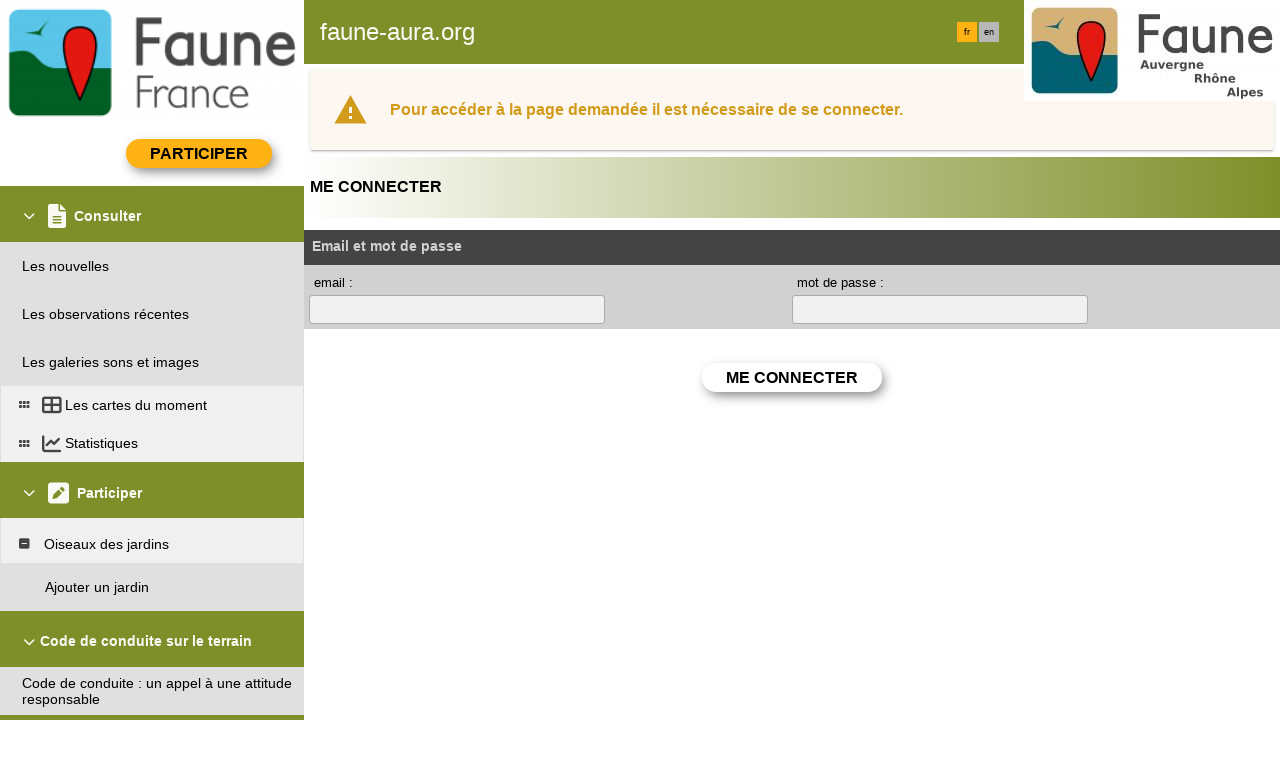

--- FILE ---
content_type: text/html; charset=UTF-8
request_url: https://www.faune-aura.org/index.php?m_id=30619&amp;langu=fr
body_size: 7360
content:
    <!DOCTYPE html>
    <html lang="fr">
    <!-- responsive header start here -->
    <head>
                    <link rel="shortcut icon" href="./favicon.ico" type="image/x-icon">
            <link rel="icon" href="./apple-touch-icon.png" type="image/png" sizes="57x57">
            <link rel="apple-touch-icon" href="./apple-touch-icon.png">
                    <style>
            :root {--title-menu-color:#faf9f4;--title_gradien_start:#7e8f29;--title_gradien_stop:#fff;--title_box:#444;--title_box_text:#d1d1d1;--toplevel-menu-color:#7e8f29;--highlevel-menu-color:#f0f0f0;--midlevel-menu-color:#e0e0e0;--lowlevel-menu-color:#ffcc66;--backpanel-color:#d1d1d1;--frontpanel-color:#eaeaea;--shadowpanel-color:#939393;--lightshadowpanel-color:#b7b7b7;--button-color:#FFB213;--toplevel-color:#7e8f29;--menu_head:#7e8f29;--menu_head_off:#a4b633;--profile-card-color:#faf9f4;--alink:black}        </style>
        <link href="https://cdnfiles1.biolovision.net/common/css/responsive_styles_08d5002c.css" rel="stylesheet" type="text/css">
        <link href="https://cdnfiles1.biolovision.net/common/css/btn-sprite_1cb730d5.css" rel="stylesheet" type="text/css">

                    <style>
            @media (min-width: 1800px) {
                .tab-group {
                    margin-top: 0;
                }
                .tab-title,
                .tab-active-hidden {
                    display: block;
                }
            }
            </style>
            
        <meta name="google-site-verification" content="A7ZHcYoLG4cxy_5MLxjNGbBD4Fob__1x3Hbu7j55F1o">
        <meta http-equiv="Content-Type" content="text/html; charset=UTF-8">
                <title>Login - www.faune-aura.org</title>
            <meta property="og:title" content="Login - www.faune-aura.org">
            <meta property="og:image" content="https://www.biolovision.net/logo_2021_small.png">
            <meta property="twitter:card" content="summary">
            <meta property="twitter:title" content="Login - www.faune-aura.org">
            <meta property="twitter:image" content="https://www.biolovision.net/logo_2021_small.png">
                            <link href="https://cdnfiles1.biolovision.net/common/css/style_faune-haute-savoie.org_a.css" rel="stylesheet" type="text/css">
                        <meta name="viewport" content="width=device-width, initial-scale=1">
            </head>

    <body id="ornithobody">

                    <!--[if LT IE 10]>
            <div class="ie6">
            Votre navigateur n'est pas à jour. Pour bénéficier d'une navigation plus rapide et plus sûre,             <a class="ie6" href="http://ie.microsoft.com/">profitez dès aujourd'hui d'une mise à jour gratuite</a>.
            </div>
            <![endif]-->
        
        <div id="responsive-sidebar-left-container">
            <em id="sidebar-open" class="fa-solid fa-bars iconhome"></em>
            <a class="a-bk" href="/"><em class="fa-solid fa-home iconhome"></em></a>
                        <a href="https://play.google.com/store/apps/details?id=ch.biolovision.naturalist" style="display: none;margin-left:-5px;margin-right:0.5rem;"><em class="btn btn-naturalist btn-naturalist-android sidebar-btn"></em></a>
            <a href="https://itunes.apple.com/us/app/naturalist/id1175280268?mt=8" style="display: none;margin-left:-5px;margin-right:0.5rem;"><em class="btn btn-naturalist btn-naturalist-ios sidebar-btn"></em></a>
        </div>

        <div id="responsive-sidebar-container">
                            <div class="topLogo">            <script>
                //<![CDATA[
                function send_das_stat(id_das) {
                    $.post("index.php?m_id=63&content=ads_stat_click&id_ads=" + id_das,{});
                }
                // ]]>
            </script>
                            <a rel='nofollow' href='/'>
                        <div>
            <img class="topleftlogo" alt="www.faune-aura.org" src="https://cdnfiles2.biolovision.net/www.faune-france.org/images/das/FFnoirLeger-8901.png">
        </div>
                    </a>
            </div>
                <div class="notlogged">faune-aura.org</div>
                                <div class="toprightlogo">
                        <div>
            <img class="toprightlogoimg" alt="www.faune-aura.org" src="https://cdnfiles2.biolovision.net/www.faune-france.org/images/das/logo_Faune_AuRA-7062.jpg">
        </div>
                        </div>
                                    <div class="langubox">
                        <div class="langButtonSelected">fr</div><div class="langButton" 
											onmouseover="this.className='langButtonOver'" 
											onmouseout="this.className='langButton'" 
											onclick="location.href='https://www.faune-aura.org/index.php?m_id=30619&amp;amp;langu=fr&amp;langu=en'">
											<a class="bvLangu" href="https://www.faune-aura.org/index.php?m_id=30619&amp;amp;langu=fr&amp;langu=en">en</a>
											</div>                    </div>
                    
        </div>

        <div class="clearfix"></div>
        <script async src="https://cdnfiles1.biolovision.net/common/components/es-module-shims.min_c3e2bf34.js"></script>
        <script type="importmap">
            {
                "imports": {
                    "vendor-carbon": "https://cdnfiles1.biolovision.net/common/components/vendor-carbon_6472593f.js",
                    "vendor-chart": "https://cdnfiles1.biolovision.net/common/components/vendor-chart_ca2c6e91.js",
                    "vendor-map": "https://cdnfiles1.biolovision.net/common/components/vendor-map_fdac4e6f.js",
                    "vendor-misc": "https://cdnfiles1.biolovision.net/common/components/vendor-misc_fc999713.js",
                    "vendor-svelte": "https://cdnfiles1.biolovision.net/common/components/vendor-svelte_2a3fda97.js"
                }
            }
        </script>
        <script type="module" crossorigin src="https://cdnfiles1.biolovision.net/common/components/polyfills_d20dc019.js"></script>
        <script type="module" crossorigin src="https://cdnfiles1.biolovision.net/common/components/components_7591703e.js"></script>
        <link rel="stylesheet" crossorigin href="https://cdnfiles1.biolovision.net/common/components/v3-reset_66a2ff10.css">
        <link rel="stylesheet" crossorigin href="https://cdnfiles1.biolovision.net/common/components/carbon.all.v3.min_681e5d74.css">
        <link rel="stylesheet" crossorigin href="https://cdnfiles1.biolovision.net/common/components/components_e42333b6.css">

        <script type="module">
            import { setDataColorTheme } from 'https://cdnfiles1.biolovision.net/common/components/components_7591703e.js';

            setDataColorTheme({
                single: {
                    primary: getComputedStyle(document.documentElement).getPropertyValue('--toplevel-menu-color').trim(),
                },
                sequential: {},
                diverging: {},
                qualitative: {},
                special: {
                    rarity: {
                        verycommon: '#000000',
                        common: '#000000',
                        escaped: '#993366',
                        never: '#CC0099',
                        rare: '#CC3300',
                        veryrare: '#FF0000',
                        unusual: '#000000'
                    }
                }
            });
        </script>
        <script src="https://cdnfiles1.biolovision.net/common/js/jquery-3.6.0.min.js"></script>
        <script>
            //<![CDATA[
            $(document).ready(function(){
                $("#login").click(function(){
                    if ($("#slidingLogin").is(":hidden")) {
                        $("#slidingLogin").slideDown("slow", function() {$("#loginemail").focus()});
                    }
                    else {
                        $("#slidingLogin").hide();
                    }
                });
            });
            // ]]>
        </script>

        
            <div id="td-full-content">
                <div id="td-sidebar">
                    <!-- RESPONSIVE START LEFT -->
<script src="https://cdnfiles1.biolovision.net/common/js/menu_f0d31db0.js"></script>
 <script>
	// <![CDATA[
	var menu = menuBuilder('/');

	$(function(){

        $(".bvMenuSubTitle").click(function() {
            menu.toggleSubSub($(this).attr("id"),1);
            return false;
        });

        $(".bvMenuTitle").click(function() {
            menu.toggleSub($(this).attr("id"));
            return false;
        });
    })
	// ]]>
</script>

<div id="table-sidebar" class="bvMenuBar">
	<div class="row_1st home ">
		<div class="col-xs-12">
            				<div id="conbt" onclick="javascript:menu.toggleConnect();" class="takepart takepartmenu">
					<input name="login_button" type="submit" class="submit takepartbutton" value="Participer"/>
				</div>
			    		</div>
	</div>

	<form id="confm" name="loginform" style="background-color: white;" class="loginformform" action="https://www.faune-aura.org/index.php" method="post">
		<input type="hidden" name="login" value="1"/>
		<div class="loginform">
			<div class="logintext">
				<input class="textlogin" id="loginemail" placeholder="email" type="text" autocomplete="username" name="USERNAME" size="20" value=""/>
			</div>
			<div class="logintext">
				<input class="textlogin" placeholder="mot de passe" type="password" autocomplete="current-password" name="PASSWORD" size="20"/>
			</div>
			<div class="logintext">
				<input id="remember" type="checkbox" name="REMEMBER" value="ON"/><label for="remember">mémoriser le mot de passe</label>
			</div>
			<div class="logintext">
				<a class="alink" href="https://www.faune-aura.org/index.php?m_id=60">J'ai perdu mon mot de passe</a>
			</div>
		</div>

		<div class="loginform connect" style="padding:0">
			<input name="login_button" type="submit" class="submit" value="Me connecter"/>
		</div>
		<div class="logintext" style="margin-bottom:0;background-color: var(--midlevel-menu-color);">
			<a class="alink submit submit--link" href="https://www.faune-aura.org/index.php?m_id=61">J'aimerais m'inscrire</a>
		</div>
	</form>
	<div id="510"  class="bvMenuTitle" ><em id="oc-t510" class="menu_title_deco fa fa-chevron-down"></em><em  class="menu_title_deco_icon fa-solid fa-file-lines fa-2x"></em><div class="bvMT">Consulter</div></div><div  id="t510"><div id="1164"  class="bvMenuSub" onmouseover="this.className='bvMenuSubOver'" onmouseout="this.className='bvMenuSub'" onclick="location.href='https://www.faune-aura.org/index.php?m_id=1164'"><div class="bvMI-pad-1"></div><div class="bvMIt">Les nouvelles</div></div><div id="5"  class="bvMenuSub" onmouseover="this.className='bvMenuSubOver'" onmouseout="this.className='bvMenuSub'" onclick="location.href='https://www.faune-aura.org/index.php?m_id=5&amp;sp_DOffset=5'"><div class="bvMI-pad-1"></div><div class="bvMIt">Les observations récentes</div></div><div id="7"  class="bvMenuSub" onmouseover="this.className='bvMenuSubOver'" onmouseout="this.className='bvMenuSub'" onclick="location.href='https://www.faune-aura.org/index.php?m_id=7'"><div class="bvMI-pad-1"></div><div class="bvMIt">Les galeries sons et images</div></div><div id="12"  class="bvMenuSubTitleUsePageBoxes" onmouseover="this.className='bvMenuSubTitleUsePageBoxesOver'" onmouseout="this.className='bvMenuSubTitleUsePageBoxes'" onclick="location.href='https://www.faune-aura.org/index.php?m_id=1501&parent=12'"><div class="bvMI-pad-1"></div><em style="color:var(--title_box);margin-right: 0.25rem;" class="menu_title_deco fa-solid fa-grip"></em><em style="color:var(--title_box);margin-right: 0.25rem;" class="menu_title_deco_icon fa-solid fa-table-cells-large fa-12x"></em><div class="bi-l1t">Les cartes du moment</div></div><div  id="t12"></div><div id="68"  class="bvMenuSubTitleUsePageBoxes" onmouseover="this.className='bvMenuSubTitleUsePageBoxesOver'" onmouseout="this.className='bvMenuSubTitleUsePageBoxes'" onclick="location.href='https://www.faune-aura.org/index.php?m_id=1501&parent=68'"><div class="bvMI-pad-1"></div><em style="color:var(--title_box);margin-right: 0.25rem;" class="menu_title_deco fa-solid fa-grip"></em><em style="color:var(--title_box);margin-right: 0.25rem;" class="menu_title_deco_icon fa-solid fa-chart-line fa-12x"></em><div class="bi-l1t">Statistiques</div></div><div style="display:none" id="t68"></div></div><div id="20"  class="bvMenuTitle" ><em id="oc-t20" class="menu_title_deco fa fa-chevron-down"></em><em  class="menu_title_deco_icon fa-solid fa-square-pen fa-2x"></em><div class="bvMT">Participer</div></div><div  id="t20"><div id="1408"  class="bvMenuSubTitle" onmouseover="this.className='bvMenuSubTitleOver'" onmouseout="this.className='bvMenuSubTitle'" ><em id="oc-t1408" class="menu_deco fa-solid fa-square-minus"></em><div class="bvMI-pad-1"></div><div class="bi-l1t">Oiseaux des jardins</div></div><div  id="t1408"><div id="1401"  class="bvMenuSub" onmouseover="this.className='bvMenuSubOver'" onmouseout="this.className='bvMenuSub'" onclick="location.href='https://www.faune-aura.org/index.php?m_id=1401'"><div class="bvMI-pad-4"></div><div class="bvMIt">Ajouter un jardin</div></div></div></div><div id="20516"  class="bvMenuTitle" ><em id="oc-t20516" class="menu_title_deco fa fa-chevron-down"></em><div class="bvMT">Code de conduite sur le terrain</div></div><div  id="t20516"><div id="20517"  class="bvMenuSub" onmouseover="this.className='bvMenuSubOver'" onmouseout="this.className='bvMenuSub'" onclick="location.href='https://www.faune-aura.org/index.php?m_id=20517'"><div class="bvMI-pad-1"></div><div class="bvMIt">Code de conduite : un appel à une attitude responsable</div></div></div><div id="21425"  class="bvMenuTitle" ><em id="oc-t21425" class="menu_title_deco fa fa-chevron-down"></em><div class="bvMT">Ressources naturalistes AuRA</div></div><div  id="t21425"><div id="21428"  class="bvMenuSubTitle" onmouseover="this.className='bvMenuSubTitleOver'" onmouseout="this.className='bvMenuSubTitle'" ><em id="oc-t21428" class="menu_deco fa-solid fa-square-plus"></em><div class="bvMI-pad-1"></div><div class="bi-l1t">Documentation OISEAUX</div></div><div style="display:none" id="t21428"><div id="21429"  class="bvMenuSub" onmouseover="this.className='bvMenuSubOver'" onmouseout="this.className='bvMenuSub'" onclick="location.href='https://www.faune-aura.org/index.php?m_id=21429'"><div class="bvMI-pad-4"></div><div class="bvMIt">Les codes atlas pour les oiseaux</div></div><div id="21424"  class="bvMenuSub" onmouseover="this.className='bvMenuSubOver'" onmouseout="this.className='bvMenuSub'" onclick="location.href='https://www.faune-aura.org/index.php?m_id=21424'"><div class="bvMI-pad-4"></div><div class="bvMIt">Identification : âge et sexe chez le Circaète Jean-le-Blanc</div></div><div id="21432"  class="bvMenuSub" onmouseover="this.className='bvMenuSubOver'" onmouseout="this.className='bvMenuSub'" onclick="location.href='https://www.faune-aura.org/index.php?m_id=21432'"><div class="bvMI-pad-4"></div><div class="bvMIt">Identification : âge et sexe chez l'Aigle botté</div></div><div id="20373"  class="bvMenuSub" onmouseover="this.className='bvMenuSubOver'" onmouseout="this.className='bvMenuSub'" onclick="location.href='https://www.faune-aura.org/index.php?m_id=20373'"><div class="bvMI-pad-4"></div><div class="bvMIt">Identification des sizerins : qui sont-ils et comment les saisir?</div></div><div id="20317"  class="bvMenuSub" onmouseover="this.className='bvMenuSubOver'" onmouseout="this.className='bvMenuSub'" onclick="location.href='https://www.faune-aura.org/index.php?m_id=20317'"><div class="bvMI-pad-4"></div><div class="bvMIt">Identification Mésange boréale : deux sous-espèces en AuRA ?</div></div></div><div id="20375"  class="bvMenuSub" onmouseover="this.className='bvMenuSubOver'" onmouseout="this.className='bvMenuSub'" onclick="location.href='https://www.faune-aura.org/index.php?m_id=20375'"><div class="bvMI-pad-1"></div><div class="bvMIt">Documentation MOLLUSQUES</div></div><div id="21427"  class="bvMenuSub" onmouseover="this.className='bvMenuSubOver'" onmouseout="this.className='bvMenuSub'" onclick="location.href='https://www.faune-aura.org/index.php?m_id=21427'"><div class="bvMI-pad-1"></div><div class="bvMIt">Documentation ARAIGNEES</div></div><div id="20374"  class="bvMenuSub" onmouseover="this.className='bvMenuSubOver'" onmouseout="this.className='bvMenuSub'" onclick="location.href='https://www.faune-aura.org/index.php?m_id=20374'"><div class="bvMI-pad-1"></div><div class="bvMIt">Documentation INSECTES</div></div></div><div id="20286"  class="bvMenuTitle" ><em id="oc-t20286" class="menu_title_deco fa fa-chevron-down"></em><div class="bvMT">À l’action !</div></div><div  id="t20286"><div id="20596"  class="bvMenuSub" onmouseover="this.className='bvMenuSubOver'" onmouseout="this.className='bvMenuSub'" onclick="location.href='https://www.faune-aura.org/index.php?m_id=20596'"><div class="bvMI-pad-1"></div><div class="bvMIt">Compter les Hirondelles</div></div><div id="20602"  class="bvMenuSub" onmouseover="this.className='bvMenuSubOver'" onmouseout="this.className='bvMenuSub'" onclick="location.href='https://www.faune-aura.org/index.php?m_id=20602'"><div class="bvMI-pad-1"></div><div class="bvMIt">Enquêtes nationales du réseau LPO</div></div><div id="20376"  class="bvMenuSub" onmouseover="this.className='bvMenuSubOver'" onmouseout="this.className='bvMenuSub'" onclick="location.href='https://www.faune-aura.org/index.php?m_id=20376'"><div class="bvMI-pad-1"></div><div class="bvMIt">N'oubliez pas d'aller voir Biblio.lpo-aura.org</div></div></div><div id="20045"  class="bvMenuTitle" ><em id="oc-t20045" class="menu_title_deco fa fa-chevron-down"></em><div class="bvMT">Aide et tutos</div></div><div  id="t20045"><div id="20057"  class="bvMenuSub" onmouseover="this.className='bvMenuSubOver'" onmouseout="this.className='bvMenuSub'" onclick="location.href='https://www.faune-aura.org/index.php?m_id=20057'"><div class="bvMI-pad-1"></div><div class="bvMIt">A l'aide ?</div></div><div id="20322"  class="bvMenuSub" onmouseover="this.className='bvMenuSubOver'" onmouseout="this.className='bvMenuSub'" onclick="location.href='https://www.faune-aura.org/index.php?m_id=20322'"><div class="bvMI-pad-1"></div><div class="bvMIt">À l'aide : gérer ses identifiants de connexion</div></div><div id="20048"  class="bvMenuSub" onmouseover="this.className='bvMenuSubOver'" onmouseout="this.className='bvMenuSub'" onclick="location.href='https://www.faune-aura.org/index.php?m_id=20048'"><div class="bvMI-pad-1"></div><div class="bvMIt">Quel mode de saisie ?</div></div><div id="20113"  class="bvMenuSubTitle" onmouseover="this.className='bvMenuSubTitleOver'" onmouseout="this.className='bvMenuSubTitle'" ><em id="oc-t20113" class="menu_deco fa-solid fa-square-minus"></em><div class="bvMI-pad-1"></div><div class="bi-l1t">Utiliser NaturaList</div></div><div  id="t20113"><div id="20047"  class="bvMenuSub" onmouseover="this.className='bvMenuSubOver'" onmouseout="this.className='bvMenuSub'" onclick="location.href='https://www.faune-aura.org/index.php?m_id=20047'"><div class="bvMI-pad-4"></div><div class="bvMIt">NaturaList : liste temps réel</div></div><div id="20055"  class="bvMenuSub" onmouseover="this.className='bvMenuSubOver'" onmouseout="this.className='bvMenuSub'" onclick="location.href='https://www.faune-aura.org/index.php?m_id=20055'"><div class="bvMI-pad-4"></div><div class="bvMIt">NaturaList : pointage temps réel</div></div><div id="20053"  class="bvMenuSub" onmouseover="this.className='bvMenuSubOver'" onmouseout="this.className='bvMenuSub'" onclick="location.href='https://www.faune-aura.org/index.php?m_id=20053'"><div class="bvMI-pad-4"></div><div class="bvMIt">NaturaList : liste plus tard</div></div><div id="20056"  class="bvMenuSub" onmouseover="this.className='bvMenuSubOver'" onmouseout="this.className='bvMenuSub'" onclick="location.href='https://www.faune-aura.org/index.php?m_id=20056'"><div class="bvMI-pad-4"></div><div class="bvMIt">NaturaList : pointage plus tard</div></div></div></div><div id="167"  class="bvMenuTitle" ><em id="oc-t167" class="menu_title_deco fa fa-chevron-right"></em><em  class="menu_title_deco_icon fa-solid fa-circle-info fa-2x"></em><div class="bvMT">Infos pratiques</div></div><div style="display:none" id="t167"><div id="1127"  class="bvMenuSub" onmouseover="this.className='bvMenuSubOver'" onmouseout="this.className='bvMenuSub'" onclick="location.href='https://www.faune-aura.org/index.php?m_id=1127&amp;c=charte'"><div class="bvMI-pad-1"></div><div class="bvMIt">Signataires Faune-France</div></div><div id="1126"  class="bvMenuSub" onmouseover="this.className='bvMenuSubOver'" onmouseout="this.className='bvMenuSub'" onclick="location.href='https://www.faune-aura.org/index.php?m_id=1126&amp;c=partner'"><div class="bvMI-pad-1"></div><div class="bvMIt">Nos partenaires</div></div><div id="156"  class="bvMenuSub" onmouseover="this.className='bvMenuSubOver'" onmouseout="this.className='bvMenuSub'" onclick="location.href='https://www.faune-aura.org/index.php?m_id=156'"><div class="bvMI-pad-1"></div><div class="bvMIt">Espèces à publication limitée</div></div><div id="41"  class="bvMenuSub" onmouseover="this.className='bvMenuSubOver'" onmouseout="this.className='bvMenuSub'" onclick="location.href='https://www.faune-aura.org/index.php?m_id=41'"><div class="bvMI-pad-1"></div><div class="bvMIt">Explication des symboles</div></div><div id="125"  class="bvMenuSub" onmouseover="this.className='bvMenuSubOver'" onmouseout="this.className='bvMenuSub'" onclick="location.href='https://www.faune-aura.org/index.php?m_id=125'"><div class="bvMI-pad-1"></div><div class="bvMIt">les FAQs</div></div></div>                <div class="leftlogo">
                        <div>
            <img class="leftlogoimg" alt="www.faune-aura.org" src="https://cdnfiles2.biolovision.net/www.faune-france.org/images/das/liens_cliquer-1109.JPG">
        </div>
                    <a onclick="send_das_stat(61);" rel='nofollow' href='https://auvergne-rhone-alpes.lpo.fr'>
                    <div>
            <img class="leftlogoimg" alt="www.faune-aura.org" src="https://cdnfiles2.biolovision.net/www.faune-france.org/images/das/LPO_Auvergne-Rhane-AlpesDROITEfond_blancRVB-8945.jpg">
        </div>
                    </a>
                        <a onclick="send_das_stat(141);" rel='nofollow' href='https://auvergne-rhone-alpes.lpo.fr/agenda/'>
                    <div>
            <img class="leftlogoimg" alt="www.faune-aura.org" src="https://cdnfiles2.biolovision.net/www.faune-france.org/images/das/agenda_LPO-4698.JPG">
        </div>
                    </a>
                        <a onclick="send_das_stat(128);" rel='nofollow' href='https://biblio.lpo-aura.org/'>
                    <div>
            <img class="leftlogoimg" alt="www.faune-aura.org" src="https://cdnfiles2.biolovision.net/www.faune-france.org/images/das/Capture-5100.JPG">
        </div>
                    </a>
                        <a onclick="send_das_stat(60);" rel='nofollow' href='https://sympetrum.fr/'>
                    <div>
            <img class="leftlogoimg" alt="www.faune-aura.org" src="https://cdnfiles2.biolovision.net/www.faune-france.org/images/das/Logogrpls-3202.jpg">
        </div>
                    </a>
                        <a onclick="send_das_stat(114);" rel='nofollow' href='http://mammiferes.org/'>
                    <div>
            <img class="leftlogoimg" alt="www.faune-aura.org" src="https://cdnfiles2.biolovision.net/www.faune-france.org/images/das/GMA_logo-2646.JPG">
        </div>
                    </a>
                        <a onclick="send_das_stat(115);" rel='nofollow' href='http://groupeodonatauvergne.fr/'>
                    <div>
            <img class="leftlogoimg" alt="www.faune-aura.org" src="https://cdnfiles2.biolovision.net/www.faune-france.org/images/das/GOA-1030.gif">
        </div>
                    </a>
                        <a onclick="send_das_stat(116);" rel='nofollow' href='https://observatoirereptilesauvergne.wordpress.com/'>
                    <div>
            <img class="leftlogoimg" alt="www.faune-aura.org" src="https://cdnfiles2.biolovision.net/www.faune-france.org/images/das/ORA-5359.jpg">
        </div>
                    </a>
                            </div>
                </div>
<!-- RESPONSIVE END LEFT -->
                </div>
                <div id="td-backdrop"></div>
                    <div id="td-page-content">
                    <div  class="errorWarning">Pour accéder à la page demandée il est nécessaire de se connecter.</div>        <div id="ajaxErrorMessageDisplay"></div>
         <script>
            //<![CDATA[
            //Global function that can be called by ajax functions to display error/result box
            function errorMessageDisplay(json_result)
            {
                $('#ajaxErrorMessageDisplay').empty();
                var nbre_message_success = 0;

                let fixed = 0;

                if(Array.isArray(json_result)){
                    json_result.forEach(function(entry) {
                        var style = entry.style;
                        var message = entry.text;
                        var status = entry.status;

                        if(typeof(style) !== "undefined" && typeof(message) !== "undefined" && typeof(status) !== "undefined")
                        {

                            if(status != "error" && status != "info" && status != "warning")
                                nbre_message_success++;

                            if(style == 'fixed')
                                fixed = 1;

                            var class_name = 'errorMessage';

                            switch(status)
                            {
                                case 'error':
                                    class_name = 'errorError';
                                    break;
                                case 'info':
                                    class_name = 'errorInfo';
                                    break;
                                case 'warning':
                                    class_name = 'errorWarning';
                                    break;
                            }

                            var display_style = ((class_name == 'errorMessage' && style == 'fade') || style == 'overlay') ? "style=\"position:absolute; z-index:100; width:100%\"" : '';
                            if(style == 'fixed') {
                                display_style = "style=\"position:fixed;\"";
                                $("#ajaxErrorMessageDisplay").css("position", "fixed");
                            }
                            else {
                                $("#ajaxErrorMessageDisplay").css("position", "absolute");
                            }

                            var div_error_box = $('<div>',{'class' : class_name,'style':display_style});
                            div_error_box.html(message);

                            $('#ajaxErrorMessageDisplay').append(div_error_box);
                        }
                    });
                }

                if(nbre_message_success>0){
                                            $(".errorMessage").delay(6000).slideToggle(1000);
                                        }

                if(fixed) {
                    $(".errorMessage").delay(6000).fadeOut(1000);
                    $(".errorError").delay(6000).fadeOut(1000);
                    $(".errorInfo").delay(6000).fadeOut(1000);
                    $(".errorWarning").delay(6000).fadeOut(1000);
                }

                return nbre_message_success;
            }

            //Global function that will do some ajax on the link (we expect the link to provide utf8 json result) and it will send json to errorMessageDisplay so we can have a display of error message
            //beforeFct: function that will be called before doing any ajax call (to activate wait icon for example ...)
            //link: the url used for ajax call
            //callbackFct: function used after ajax call and after displaying ErrorMessages
            function ajaxToLink(beforeFct,used_method,link,send_data,callbackFct,sentData_contentType,sentData_processData)
            {
                beforeFct();
                $.ajax({
                    url: link,
                    method: used_method,
                    type: used_method,
                    data: send_data,
                    success: function(json_result) {
                        if(json_result===null)
                        {
                            callbackFct(0);
                        }
                        else{
                            if(typeof(json_result['data'])!='undefined')
                            {
                                var nbre_message_success = errorMessageDisplay(json_result['data']['error_messages']);
                                callbackFct(nbre_message_success,json_result['data']['result']);
                            }
                            else{
                                callbackFct(0);
                            }
                        }
                    },
                    error: function(jqXHR, textStatus, errorThrown){
                        callbackFct(0);
                    },
                    contentType: (typeof(sentData_contentType)=='undefined')?'application/x-www-form-urlencoded; charset=UTF-8':sentData_contentType,
                    processData: (typeof(sentData_processData)=='undefined')?true:sentData_processData
                });
            }

            function sendErrorToService(error) {
                var errorMessage = error.message;
                var errorLine = error.lineNumber || error.line || 'N/A';
                var errorStack = error.stack || 'N/A';

                var errorData = {
                    message: errorMessage,
                    line: errorLine,
                    stack: errorStack,
                    url: 'account/login',
                    obid: '30'
                };

                console.log(errorData);

                $.ajax({
                    type: 'POST',
                    url: 'index.php?m_id=1351&backlink=skip&content=debug',
                    data: {data: JSON.stringify(errorData)},
                    success: function(response) {
                        console.log('error message sucessfully sent');
                    },
                    error: function(xhr, status, error) {
                        console.log('error sending error message: ' + error);
                    }
                });
            }

            // ]]>
        </script>
                            <!-- header stop here -->
<div id="td-main-table"><div class="pageTitle">Me connecter</div>
<script src="https://cdnfiles1.biolovision.net/common/js/java_tools_1.js"></script>
 <script>
//<![CDATA[

function checkForm(theForm)
{
var errorMsg = "";

var email = theForm.elements['bv_email'].value;
if (email == "")
{
    errorMsg += "\t- Vous avez oublié d\'indiquer votre adresse électronique\n";
}
else
{
    if (!validEmail(email))
    {
        errorMsg += "\t- Le format de l\'adresse électronique n\'est pas valide (ex: nom@provider.com)\n";
    }
}

if (theForm.elements['bv_pw'].value == "")
{
    errorMsg += "\t- LOGIN_TEXT_EMPTY_PW\n";
}

if (errorMsg != "")
{
    alert("Le formulaire est incomplet ::\n" + errorMsg);
    return false;
}
else
{
    return true;
}
}
// ]]>

</script>
<form name="pw" method="post" action="index.php" onsubmit="return checkForm(this)">
<input type="hidden" name="m_id" value="64"/>
<input type="hidden" name="FORM_NAME" value="login"/>
<input type="hidden" name="login" value="1"/>
<input type="hidden" name="backlink" value="skip"/>
<input type="hidden" name="goto" value="index.php?m_id=30619"/>
       <div class="container-fluid">
           <div class="row" style="padding-bottom: 0;">
               <div class="box_head" style="margin-top:8px;">Email et mot de passe</div>
           </div>
           <div class="box row" style="padding: 5px;">
               <div class="col-sm-6">
                   <div style="padding:5px">email :</div>
                   <div><input class="text" type="text" name="USERNAME" value="" size="35"/></div>
               </div>
               <div class="col-sm-6">
                   <div style="padding:5px">mot de passe :</div>
                   <div><input class="text" type="password" name="PASSWORD" value="" size="35"/></div>
               </div>
           </div>
           <div class="row text-center" style="padding: 5px;">
               <div class="col-sm-12">
                   <div class="nocontent">
                       <input name="newpw" type="submit" class="submit" value="Me connecter"/>
                   </div>
               </div>
           </div>
       </div>
    </form>
</div>    <!-- responsive footer start here -->
            </div> <!-- td-page-content -->
        </div> <!-- td-full-content -->
    <div class="footer logo-footer">
    </div>

    <div class="footer copyrightline">
                <a class="alink" style="margin-left:0.25rem;margin-right:0.25rem" href="https://www.faune-aura.org/index.php?m_id=22&item=7">Mentions légales</a>
                <a class="alink" style="margin-left:0.25rem;margin-right:0.25rem" href="https://www.faune-aura.org/index.php?m_id=22&item=9">Contacts</a>
                <a class="alink" style="margin-left:0.25rem;margin-right:0.25rem" href="https://www.faune-aura.org/index.php?m_id=22&item=8">Crédits</a>
            </div>

    
    <div class="footer bvnline">Projet porté par la LPO France, en collaboration avec un réseau d’associations partenaires.</div>

<script src="https://cdnfiles1.biolovision.net/common/js/responsive_f07f475f.js"></script>
<script>
	// <![CDATA[
	var responsive;
	$(function() {
		responsive = responsiveBuilder();
		responsive.init();

        if (window.OLinit){
            OLinit();
        }

        if (window.AEinit){
            AEinit();
        }

        //Page content - problems with details edition on the phone.
		var page = $("#td-page-content"), detail_container = $("#detail-container");
		if(page.length && detail_container.length) {
			if(page.width() < detail_container.width())
//				detail_container.width(page.width());
				page.css("overflow", "auto");
		}
	});
	// ]]>
</script>
</body> <!-- ornithobody -->
<!-- responsive footer end here -->
</html>

